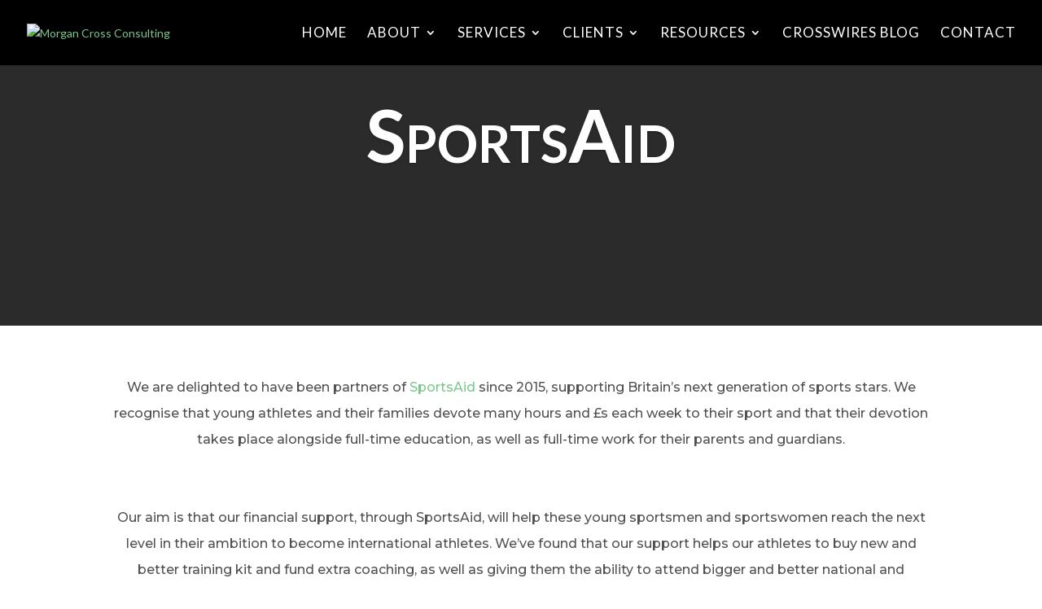

--- FILE ---
content_type: text/css
request_url: https://morgancross.co.uk/wp-content/themes/test-site/style.css?ver=4.27.4
body_size: -103
content:
/*
Theme Name:  Test Site
Theme URI:   http://testsite.morgancross.co.uk
Version:     1.0
Description: A child theme of Divi. This is a custom child theme created for our site Test Site.
Author:      sociallysam
Author URI:  http://testsite.morgancross.co.uk
Template:    Divi
*/

/*- Add any CSS custom code for this child theme below this line -*/

